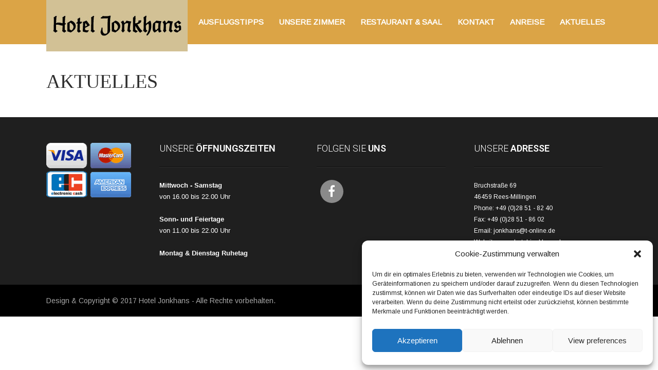

--- FILE ---
content_type: text/css
request_url: https://hotel-jonkhans.de/wp-content/themes/skt_hotel/style.css?ver=4c41b4f615d15474b38b7a898b838176
body_size: 4666
content:
/*
Theme Name: SKT Hotel
Theme URI: http://www.sktthemes.net/shop/hotel-wordpress-theme/
Author: SKT Themes
Author URI: http://www.sktthemes.net
Description: SKT Hotel is a Restaurants and hotel wordpress theme. It has ability to have a nice slider. Easy to customize which requires no prior html coding knowledge. So just fill in the sections and your home page is set. Logo, layout, content on any pages can be set up very easily. This theme is responsive and looks good on all major browsers and devices. Can be used by corporate, business, bloggers, portfolio and any kind of business or industries. Comes with 4 default templates. Compatible with popular plugins like Contact Form 7 and SEO plugins. Check Demo here: http://sktthemesdemo.net/hotel/

Version: 2.0
License: GNU General Public License
License URI: license.txt
Text Domain: skt-hotel
Tags: black, orange, gray, red, white, light, brown, two-columns, one-column, responsive-layout, custom-background, custom-menu, featured-images, full-width-template, theme-options, threaded-comments

SKT Hotel Wordpress Theme has been created by SKT Themes(sktthemes.net), 2016.
SKT Hotel Wordpress Theme is released under the terms of GNU GPL
*/


@import url(http://fonts.googleapis.com/css?family=Cabin:400,400italic,500,500italic,600,600italic,700,700italic);

/*font-family: 'Roboto Condensed', sans-serif;   font-family: 'Roboto', sans-serif;    */

/* Default CSS
================================================*/
*{ margin:0; padding:0; outline:none;}
body{color:#3c3c3c; line-height:22px; }
img{ border:none; max-width:100%; height:auto;}
section img{max-width:100%;}
section p{ margin:0; padding:0;}
h1, h2, h3, h4, h5, h6{ margin-bottom:20px; font-weight:400; text-transform:uppercase; line-height:1.2;}
strong, b{ font-weight:bold;}
a{ text-decoration:none; color:#02abe5;}
hr{background:url(images/border-image-full.png) no-repeat bottom center; width:100%; height:14px; margin:40px 0; clear:both; clear:left; clear:right; border:none;}
a:hover{ text-decoration:none; color:#757575;}
ul{ list-style:none;}
.clear{ clear:both;}
.right{float:right;}
.left{float:left;}
footer.entry-meta{ clear:both;}

blockquote{color:#777; font-style:italic; line-height:1.5; padding:20px 15px; margin:15px 0 20px; background:#f6f6f6; position:relative;}
blockquote p{padding:0; margin:0; }
blockquote .bubble{background:url(images/base/bq_bubble.png) no-repeat left top; height:13px; width:20px; position:absolute; display:block; bottom:-12px; left:15px;}
.middle-align{ margin:0 auto;}
.wp-caption{ margin:0; padding:0; font-size:13px; max-width:100%;}
.alignleft, img.alignleft {display: inline; float: left; margin-right:25px; margin-top:4px; margin-bottom:20px; padding:0; }
.alignright, img.alignright { display: inline; float: right; margin-top:4px; margin-left:25px; margin-bottom:20px; }
.aligncenter, img.aligncenter { clear: both; display: block; margin-left: auto; margin-right: auto; margin-top:0; }
.comment-list .comment-content ul { list-style:none; margin-left:15px;}
.comment-list .comment-content ul li{margin:5px;}
.main-container ol{list-style-position:outside; margin-left:20px;}
.main-container ol li{margin:5px 0;}
.toggleMenu{display:none;}
body.home section{padding:50px 0;}

h1{font-size:38px; color:#1f1f1f; }
h2{font-size:36px; color:#454545; } 
h3{font-size:28px; color:#454545; }
h4{font-size:22px; color:#313131; }
h5{font-size:18px; color:#373737; } 
h6{font-size:16px; color:#373737; }
h1.entry-title{line-height:40px; }
h3{ font-weight:300; line-height:1.6;}
h3 span{font-weight:600;}

/* Header CSS
================================================*/
.header{width:100%; }
.container{ width:1100px; margin:0 auto; padding:0;position:relative;}
.logo{ float:left; position:absolute; left:0; top:0; z-index:999;}
.logo span.tagline{ display:block;}
.header .logo img{ height:112px;}
.logo h1{font-weight:700; text-transform:uppercase; margin:0; padding-top:10px; }
.logo, .logo a{ color:#fff;}
.innerbanner{ margin:0 strong; text-align:center;}
.innerbanner img{ background-size:cover;}
.mobile_nav a{background:url(images/base/mobile_nav_right.png) no-repeat right center #222; border:1px #ccc solid; margin-top:10px; padding:12px 20px; display:none; color:#fff;}
.mobile_nav a:hover{ color:#f4e7e7;}

.header_right{ float:right; padding:0;}
#nav ul li{ display:inline-block; margin:0; position:relative;}
#nav ul li a{ padding:32px 13px; display:block; text-transform:uppercase;}
#nav ul li ul{display:none; z-index:2; position:relative;}
#nav ul li:hover > ul{display:block; width:200px; position:absolute; text-align:left; z-index:999;}
#nav ul li ul li{display:block; position:relative; float:none; }
#nav ul li ul li a{ display:block; padding-top:10px; padding-bottom:10px;}
#nav ul li:hover ul li ul{display:none;}
#nav ul li:hover ul li:hover > ul{display:block; position:absolute; left:200px; top:0px;}

body.home section#home_slider{ padding:0; font-size:14px;}
.read-more{font:400 16px/30px 'Roboto'; padding:5px 20px; display:inline-table; text-transform:uppercase; height:28px;}
.read-more:hover{ transition:all 0.4s ease 0s;}
.read-more .mideum{ font-size:1.5em; margin-left:10px;}
h2.section-title{ font-weight:300; text-align:center;}
h2.section-title span{ font-weight:100;}

.bookbtn{ position:absolute; font-weight:200; line-height:28px; padding:10px 30px; display:inline-block; top:-50px; z-index:999; text-transform:uppercase; border-bottom:none !important; -webkit-border-top-left-radius: 5px;
-webkit-border-top-right-radius: 5px;
-moz-border-radius-topleft: 5px;
-moz-border-radius-topright: 5px;
border-top-left-radius: 5px;
border-top-right-radius: 5px; cursor:pointer;  }
.bookbtn span{ margin-left:15px;}

/*header widget*/
.header_info{ text-align:right; color:#fff; padding: 1% 2% 0 0;}

/* Our Rooms section css
----------------------------------------------------------------*/
section.our-rooms{ font-size:14px; line-height:23px; text-align:center;}
.our-rooms h4{ margin:25px 0 0 0;}

/* About section css
----------------------------------------------------------------*/
.aboutpart{ width:65%; float:left;}
.aboutpart img{ float:left; margin:5px 40px 20px 0;}
.aboutpart ul{ margin:42px 0;}
.aboutpart ul li{ background:url(images/list-arrow.png) no-repeat left 5px; display:table; line-height:18px; margin-bottom:10px; padding:0 0 0 22px;}

.servicespart{ width:30%; float:right;}
.servicespart ul li{font:400 16px/30px 'Roboto'; background-color:#faf9f9; border:1px solid #e9e8e8; padding:8px 8px 8px 20px; margin-bottom:5px; text-transform:uppercase;}
.servicespart ul li:hover{ background-color:#ffffff;}
.servicespart ul li a{background:url(images/list-arrow2.png) no-repeat left 12px; display:block; color:#3c3c3c; padding:0 0 0 25px;}

/* offer-wrap section css
----------------------------------------------------------------*/
.offer-wrap .aboutpart img{ float:left; margin:5px 40px 20px 0; border:8px solid #f4f4f4;}
.offer-wrap .slide_toggle{ background-color:#faf9f9; border:0px solid #e9e8e8 !important; border-radius:0 !important; font-size:16px; position:relative; color:#3c3c3c; }
.offer-wrap h3.slide_toggle a::before{ position: absolute; right:5px; top:8px; background-color:transparent; font-size:16px; color:#8b8b8b; font-weight:400;}
.offer-wrap .slide_toggle a{color:#3c3c3c; }
.offer-wrap .slide_toggle_content{border-radius:0 !important; border:1px #e9e8e8 solid;}

/* Testimonials section css
----------------------------------------------------------------*/
#testimonials{ padding:15px 0 0; }
#testimonials li{ list-style:none; text-align:center;}
#testimonials li p{ margin: 0 0 15px 0; line-height:24px; font-size:14px;}
#testimonials li img{ display:inline-block; margin:7px 10px 0 0; border:3px solid #fff; border-radius:50%;}
#testimonials li cite{ font:400 16px/90px 'Roboto'; text-transform:uppercase; display:inline-block; vertical-align:top; }

/* news , events section css
----------------------------------------------------------------*/
.news-events-wrap .hold-3box{ background-color:#fff; border-radius:5px; box-shadow:0 1px 8px rgba(100, 100, 100, 0.1); padding:25px 25px 10px;}
.events-list{ margin-bottom:35px; min-height:75px;}
.eventdate{ background:url(images/date_bg.png) no-repeat left top; font:300 12px/18px 'Roboto', sans-serif; width:73px; height:40px; float:left; padding:16px 0; margin:0 20px 0 0; text-align:center;}
.eventdate span{ font-weight:600; display:block; font-size:24px;}
.news-events-wrap h6{font:400 14px/18px 'Oswald', sans-serif;  margin-bottom:8px;}
section.news-events-wrap p{ line-height:18px;}

.list-cuisines li{font:400 16px/30px 'Roboto'; margin-bottom:5px; text-transform:uppercase;}
.list-cuisines li a{background:url(images/list-arrow2.png) no-repeat left 14px; display:block; color:#3c3c3c; padding:3px 0 8px 25px; border-bottom:1px dashed #e5e3e3;}

/*====================== Latest Post ==========================*/
.post-grid{ margin:0 0 35px 0; min-height:75px;}
.left-postthumb{width:25%; float:left; margin:0 20px 0px 0; position:relative; }

/*Team Member css*/
.team-title{ text-align:center; margin:30px 0;}
.team-col { margin:0 1% !important; float:left; text-align:center; min-height:350px;}
.team-col .team-desc{ padding:15px;}
.team-col h6 {font-weight:normal;  text-transform:uppercase; margin:0;}
.team-col span{ display:block; margin:5px 0 15px;}
.team-col .social-links a{color:#8d8c8c; border-right:1px solid #8d8c8c; margin-right:6px; padding-right:6px;}
.team-col .social-links a.bnone{ border-right:none;}

/* Page Content CSS
================================================*/
.innerpage_wrapper{ padding-bottom:30px !important;}
.innerpage_wrapper section p{ margin-bottom:20px;}
.innerpage_wrapper p{ margin-bottom:20px;}
.content-part{ width:780px; float:left;}
.page-content{ padding:0 25px;}

/* Blog Page CSS
================================================*/
.blog-post h6.entry-title{ border-top:1px solid #d9d9d9; line-height:30px; padding:8px 0 12px 0; margin:0;}
.blog-post .postmeta{border-top:1px dotted #cdcdcd; border-bottom:1px dotted #cdcdcd; line-height:22px; margin-bottom:15px; color:#555e58!important; font-size:12px; }
.blog-post .entry-date{float:right;}
.blog-post .post-thumb{ width:35%;}
.blog-post .post-thumb img{ float:left; margin:5px 25px 5px 0; }
.blog-post .post-comment{float:left;}
.blog-post .post-date{float:left;}
.blog-post .post-categories{float:left;}
.blog-post .post-tags{float:left;}
/*.blog-post a.read-more{ margin-top:28px;}*/
.blog-post .blog-post-repeat{ margin-bottom:35px}

/*Room and rates page css*/
.rooms-list{ width:23%; float:left; margin:0 2% 2% 0;}
.rooms-list span{font:400 14px/40px 'Roboto'; color:#333;}
.rooms-list span.title{ float:left; }
.rooms-list span.price{float:right; color:#02aee7; }

/* Sidebar CSS
================================================*/
.sidebar-left img, .front-left img{ float: left; margin:5px 12px 5px 0;}
.sidebar-right{ width:290px; float:right; position:relative;}
.widget-area{ margin-bottom:20px;}
h3.widget_title{ font-size:22px;  margin:0 0 10px; padding:0 0 10px; border-bottom:1px solid #ddd;}
.sidebar-area{position:relative; margin-bottom:20px; padding:15px;}
.sidebar-area ul{ list-style:none;}
.sidebar-area ul li{  padding:0; }
.sidebar-area ul li a{ background:url(images/list-arrow.png) no-repeat left 10px; display:block; text-decoration:none; color:#3f3f3f; padding:5px 0 5px 18px; }
.sidebar-area ul li a:hover{background:url(images/list-arrow-hover.png) no-repeat left 10px; color:#02abe5;}

.sidebar-right .contact-form input[type=text], .sidebar-right .contact-form input[type=email], .sidebar-right .contact-form input[type=tel],.sidebar-right .contact-form input[type=url], .sidebar-right .contact-form textarea{width:87%; }
.sidebar-right .contact-form p{ margin-bottom:10px;}
.sidebar-right .contact-form .cf_captcha{ margin-bottom:5px;}

/* Contact Page CSS
================================================*/
.content-part.contact_left{ width:48%;}
.contact_left iframe{ padding:5px; border:0px solid #ccc; margin-bottom:30px;}
.contact_info{ width:48%; float:right; padding-top:40px;}
.contact-form .cf_text, .contact-form .cf_textarea, .contact-form .cf_captcha, .wpcf7-form input[type=text], .wpcf7-form input[type=email], .wpcf7-form input[type=tel], .wpcf7-form textarea, .contact-form select, .wpcf7-form select { width:70%; padding:10px; border:0px #ddd solid;}
.contact-form .cf_textarea, .wpcf7-form textarea{ height:150px;}
.contact-form .cf_captcha{width:47%}
.contact-form .cf_button, .wpcf7-form input[type=submit]{padding:10px 15px; border:none; color:#fff; cursor:pointer;}
.contact-form .error_msg{color:#e00; padding-left:10px; vertical-align:top;}
.contact-form .success_msg{color:#070; padding:10px 0 15px;}

/* Testimonials section css
----------------------------------------------------------------*/
#bookinform{ width:60%;}
#bookinform label{ display:inline-block; float:left; width:25%; }
#bookinform select{ width:73.5%; padding:5px 10px; }
#bookinform select option{ padding:5px;}
#bookinform .checkin{ position:relative;}
#bookinform .checkin .fa{ position: absolute; right:23px; top:8px; font-size:22px;}

/*====================== Footer Section ==========================*/
#footer{ width:100%; margin:0; padding:50px 0 0 0; background:#f8f6f6;}
#footer .container{ padding:0 0 50px 0;}
#footer h5{ border-bottom: 1px solid #101010; box-shadow:0 1px 0 #2e2e2e; margin-bottom:25px; padding-bottom:25px; font-weight:300;}
#footer h5 span{ font-weight:600;}

#footer ul{margin:0; padding:0;}
#footer ul li{margin:0 0 8px 0; padding:0; display:block;}
#footer ul li a{ margin:0; padding:0 0 0 20px; background:url(images/list-arrow.png) no-repeat center left;}
#footer ul li a:hover, #footer ul li.current_page_item a{color:#02abe5; background:url(images/list-arrow-hover.png) no-repeat center left;}
#footer .cols-4{ float:left; width:22.8%; margin:0 5% 0 0;}
#footer .cols-4.first{ width:15%;}
#footer .cols-4.fourth{ margin-right:0;}

#footer .post-grid{ margin-bottom:20px; min-height:60px;}
#footer .post-grid h6{ margin-bottom:5px; text-transform:none; color:#02aae1; font-size:15px; opacity:0.7;}
#footer .post-grid h6:hover{opacity:1;}
#footer .post-grid img{ margin-top:5px;}
#footer .post-grid p{ line-height:18px;}

/*copyright css*/
#copyright{ padding:20px 0; }
.copy-right{ float:left; width:50%; text-align:left;}
.design-by{ float:right; width:40%; text-align:right;}

/* --------------------------- SOCIAL ICONS --------------------*/
.social-icons a{ width:45px; height:45px; line-height:45px; border-radius:50%; -moz-border-radius:50%; -o-border-radius:50%; -webkit-border-radius:50%; text-align:center;  vertical-align:middle; display:inline-block; margin:0 7px 7px; background-repeat: no-repeat; background-position:center center; transition:0.6s; -moz-transition:0.6s; -webkit-transition:0.6s; -o-transition:0.6s;}

/*animation effect css*/
.our-rooms .resp-wrap, .about-wrap .aboutpart, .about-wrap .servicespart, .news-events-wrap .one_third, .offer-wrap .aboutpart, .offer-wrap .servicespart, .testimonials-wrap .resp-wrap, .gallery-wrap .resp-wrap{ visibility:hidden;}
/* woocommerce CSS
================================================*/
a.added_to_cart{background:#e1472f; padding:5px; display:inline-block; color:#fff; line-height:1;}
a.added_to_cart:hover{background:#000000;}
a.button.added:before{content:'' !important;}
#bbpress-forums ul li{padding:0;}
#subscription-toggle a.subscription-toggle{padding:5px 10px; display:inline-block; color:#e1472f; margin-top:4px;}
textarea.wp-editor-area{border:1px #ccc solid;}
.woocommerce input[type=text], .woocommerce textarea{border:1px #ccc solid; padding:4px;}
form.woocommerce-ordering select{ padding:5px; color:#777777;}
.woocommerce table.shop_table th, .woocommerce-page table.shop_table th{ font-family:'Roboto Condensed',san-serif; color:#ff8a00;}
.woocommerce ul.products li.product .price, .woocommerce-page ul.products li.product .price{ color:inherit !important;}
h1.product_title, p.price{ margin-bottom:10px;}
.singleright { float:left; }
.singleleft { float:right; }
.nosidebar{ float:none !important; margin:0 auto;}
.sitefull{ width:100% !important;}


.woocomerceright{float:left !important;}
.woocomerceleft{float:right !important;}
.woocomercesitefull{ width:100% !important;}

--- FILE ---
content_type: text/css
request_url: https://hotel-jonkhans.de/wp-content/themes/skt_hotel/css/style_base.css?ver=4c41b4f615d15474b38b7a898b838176
body_size: 3803
content:
@charset "utf-8";
/* CSS Document */

/* ----------------------------- CUSTOM BUTTON STYLES ----------------------------- */
img{max-width:100%;}
.clear{clear:both;}
.text-center{text-align:center;}
.text-left{text-align:left;}
.text-right{text-align:right;}

.grad-btn-small, .grad-btn-medium, .grad-btn-large, .grad-btn-x-large, .simple-btn-small, .simple-btn-medium, .simple-btn-large, .simple-btn-x-large{text-decoration:none; margin:10px 0; border-radius:5px; -moz-border-radius:5px; -webkit-border-radius:5px;-khtml-border-radius:5px; display:inline-block;}

.grad-btn-small, .grad-btn-medium, .grad-btn-large, .grad-btn-x-large{ }

.grad-btn-small, .simple-btn-small{padding:0 10px; line-height:25px; height:25px; font-size:12px;}
.grad-btn-medium, .simple-btn-medium{padding:0 15px; line-height:35px; height:35px; font-size:15px;}
.grad-btn-large, .simple-btn-large{padding:0 20px; line-height:45px; height:45px; font-size:18px;}
.grad-btn-x-large, .simple-btn-x-large{padding:0 25px; line-height:55px; height:55px; font-size:20px;}

.grad-btn-small{background:url(../images/base/button-gradient.png) repeat-x 0 0; }
.grad-btn-medium{background:url(../images/base/button-gradient.png) repeat-x 0 -25px; }
.grad-btn-large{background:url(../images/base/button-gradient.png) repeat-x 0 -60px; }
.grad-btn-x-large{background:url(../images/base/button-gradient.png) repeat-x 0 -105px; }

.grad-btn-small:hover, .grad-btn-medium:hover, .grad-btn-large:hover, .grad-btn-x-large:hover{background-image:none;}

.simple-btn-small:hover, .simple-btn-medium:hover, .simple-btn-large:hover, .simple-btn-x-large:hover{opacity:0.85;}

.btn-align-right{float:right; }
.btn-align-left{float:left;}
.btn-align-center{float:none; margin:0 auto;}

.round-btn-dark{background-image:url(../images/base/button-dark-round-left.png); color:#fff; }
.round-btn-dark span{background-image:url(../images/base/button-dark-round-right.png);}

.round-btn-light{background-image:url(../images/base/button-light-round-left.png); color:#555; text-shadow:0 1px #fff; }
.round-btn-light span{background-image:url(../images/base/button-light-round-right.png);}

.round-btn{ background-repeat:no-repeat; background-position:left top; padding:0 0 0 26px; line-height:60px; height:60px; font-size:20px; margin:10px 0;}
.round-btn span{ background-repeat:no-repeat; background-position:right top; padding:0 36px 0 10px; display:inline-block;}

.round-btn-light:hover{background-position:left bottom; color:#000;}
.round-btn-dark:hover{background-position:left bottom; color:#ddd;}
.round-btn:hover span{background-position:right bottom;}


/* ----------------------------- CUSTOM BOXES STYLES ----------------------------- */
.msg-box-icon{display: block; padding:18px 10px 18px 50px; margin-left: 15px; background-color:transparent;}

.msg-info, .msg-success, .msg-warning, .msg-error, .msg-about, .msg-simple, .msg-custom, pre  {margin:15px 0 !important;}

.msg-info { background-color:#BDE5F8; background: -moz-linear-gradient(center top , #FFFFFF, #BDE5F8); background: -webkit-gradient(linear, 0% 0%, 0% 100%, from(#FFFFFF), to(#BDE5F8)); background: -webkit-linear-gradient(top, #FFFFFF, #BDE5F8); background: -ms-linear-gradient(top, #FFFFFF, #BDE5F8); background: -o-linear-gradient(top, #FFFFFF, #BDE5F8); border:1px #38AEE5 solid; color: #00529B; }
.msg-info .msg-box-icon { background:url(../images/base/icon_info.png) no-repeat 4px 50% transparent; }

.msg-success { background-color:#DFF2BF; background: -moz-linear-gradient(center top , #FFFFFF, #DFF2BF); background: -webkit-gradient(linear, 0% 0%, 0% 100%, from(#FFFFFF), to(#DFF2BF)); background:-webkit-linear-gradient(top, #FFFFFF, #DFF2BF); background: -ms-linear-gradient(top, #FFFFFF, #DFF2BF); background: -o-linear-gradient(top, #FFFFFF, #DFF2BF); border:1px #A0CF4C solid; color: #4F8A10;}
.msg-success .msg-box-icon {background:url(../images/base/icon_success.png) no-repeat 4px 50% transparent;}

.msg-warning { background-color:#FEEFB3; background: -moz-linear-gradient(center top , #FFFFFF, #FEEFB3); background: -webkit-gradient(linear, 0% 0%, 0% 100%, from(#FFFFFF), to(#FEEFB3)); background: -webkit-linear-gradient(top, #FFFFFF, #FEEFB3); background: -ms-linear-gradient(top, #FFFFFF, #FEEFB3); background: -o-linear-gradient(top, #FFFFFF, #FEEFB3); border:1px #E5BC3B solid; color: #9F6000;}
.msg-warning .msg-box-icon {background:url(../images/base/icon_warning.png) no-repeat 4px 50% transparent;}

.msg-error{ background-color:#FFBABA; background: -moz-linear-gradient(center top , #FFFFFF, #FFBABA); background: -webkit-gradient(linear, 0% 0%, 0% 100%, from(#FFFFFF), to(#FFBABA)); background: -webkit-linear-gradient(top, #FFFFFF, #FFBABA); background: -ms-linear-gradient(top, #FFFFFF, #FFBABA); background: -o-linear-gradient(top, #FFFFFF, #FFBABA); border:1px #FF7878 solid; color: #c00;}
.msg-error .msg-box-icon {background:url(../images/base/icon_error.png) no-repeat 4px 50% transparent;}

.msg-about{ background-color:#ECF1FF; background: -moz-linear-gradient(center top , #FFFFFF, #ECF1FF); background: -webkit-gradient(linear, 0% 0%, 0% 100%, from(#FFFFFF), to(#ECF1FF)); background: -webkit-linear-gradient(top, #FFFFFF, #ECF1FF); background: -ms-linear-gradient(top, #FFFFFF, #ECF1FF); background: -o-linear-gradient(top, #FFFFFF, #ECF1FF); border:1px #c9d7ff solid; color: #4e6bbe;}
.msg-about .msg-box-icon {background:url(../images/base/icon_about.png) no-repeat 4px 50% transparent;}

.msg-simple, .msg-custom { display: block; padding:10px 15px;}

pre { color: #333;  padding:10px 15px !important; background-color:#efefef; background: -moz-linear-gradient(center top , #FFFFFF, #efefef); background: -webkit-gradient(linear, 0% 0%, 0% 100%, from(#FFFFFF), to(#efefef)); background: -webkit-linear-gradient(top, #FFFFFF, #efefef); background: -ms-linear-gradient(top, #FFFFFF, #efefef); background: -o-linear-gradient(top, #FFFFFF, #efefef); border:1px #999 solid !Important; white-space: pre-wrap;       /* css-3 */
 white-space: -moz-pre-wrap;  /* Mozilla, since 1999 */
 white-space: -pre-wrap;      /* Opera 4-6 */
 white-space: -o-pre-wrap;    /* Opera 7 */
 word-wrap: break-word;       /* Internet Explorer 5.5+ */}

.msg-align-center{margin:0 auto;}
.msg-align-left{float:left;}
.msg-align-right{float:right; }
.fvch-codeblock, .syntaxhighlighter{clear:both;}
.syntaxhighlighter .toolbar{display:none;}

.fvch-codeblock{clear:both;}

/* ----------------------------- COLUMN CONTENT STYLES ----------------------------- */
.full_width {width: 100%;}
.one_half, .one_third, .two_third, .one_fourth, .three_fourth, .one_fifth, .four_fifth{ float:left; margin-bottom:20px; position:relative;}
.last_column{clear:right; margin-right:0 !important; }
.one_half{width:48%; margin-right:4%;}
.one_third{width:31%; margin-right:3.5%;}
.two_third{width:65%; margin-right:3%;}
.one_fourth{width:22%; margin-right:3%;}
.three_fourth{width:72%;  margin-right:3%;}
.one_fifth{width:18%; margin-right:2%;}

/* ----------------------------- TOGGLE STYLES ----------------------------- */
.toggle_holder{padding-bottom:15px;}
.topmargin15{margin-top:15px;}
.slide_toggle{ color: #333; margin:0 !important; padding:5px 10px !important; background-color:#efefef; /*background: -moz-linear-gradient(center top , #FFFFFF, #efefef); background: -webkit-gradient(linear, 0% 0%, 0% 100%, from(#FFFFFF), to(#efefef)); background: -webkit-linear-gradient(top, #FFFFFF, #efefef); background: -ms-linear-gradient(top, #FFFFFF, #efefef); background: -o-linear-gradient(top, #FFFFFF, #efefef);*/ border:1px #ccc solid !Important; border-radius:10px; -moz-border-radius:10px; -webkit-border-radius:10px; -khtml-border-radius:10px;}
.slide_toggle a{text-decoration:none !important; display:block; color:#7BB303;}
h3.slide_toggle a:before { background-color: #353535; border-radius:25px; -moz-border-radius:25px; -webkit-border-radius:25px; -khtml-border-radius:25px; color: #CCCCCC; content: "+"; display: inline-block; font-size: 11px; height: 15px; line-height: 13px; margin-right: 10px; position: relative; text-align: center; top: -2px; width: 15px;}
h3.clicked{border-radius:10px 10px 0 0 !important; -moz-border-radius:10px 10px 0 0 !important;; -webkit-border-radius:10px 10px 0 0 !important;; -khtml-border-radius:10px 10px 0 0 !important; margin-bottom:0 !important;}
h3.clicked a:before{content: "-";}
.slide_toggle_content{padding:10px; background:#f6f6f6;  border:1px #ccc solid; border-top-width:0 !important; border-radius:0 0 10px 10px !important; -moz-border-radius:0 0 10px 10px !important;; -webkit-border-radius:0 0 10px 10px !important;; -khtml-border-radius:0 0 10px 10px !important; }

/* ----------------------------- TABS STYLES ----------------------------- */
.tabs-wrapper ul.tabs { width:100%; margin:3px 0 -1px; padding:0; float:left; list-style:none;}
.tabs-wrapper ul.tabs li { display:block; float:left; margin:0 2px 0 0; padding:0; background-color:#efefef; background-image:none; border:1px #ccc solid; border-bottom-width:0;}
.tabs-wrapper ul.tabs li a {color:#000; display:block; float:left; text-decoration:none; padding:5px 20px; border-bottom:1px #ccc solid; cursor:pointer; overflow:hidden; outline:none}
.tabs-wrapper ul.tabs li a.selected{color:#e1472f;  background-color:#fff; border-bottom-color:#fff;}
.tabs-wrapper .tab-content { clear:both; background:#fff; border:1px solid #ccc; padding:10px;}
.js_on .tabs-wrapper .tab-content { display:none; margin-bottom:15px;}
.tabs-wrapper .tab-content .tabs-inner-padding { padding:10px;}

/* ----------------------------- ACCORDION STYLES ----------------------------- */
.accordion-wrapper{padding-bottom:15px;}
h3.accordion-toggle { padding:0; margin:0 0 1px 0; background:url(../images/base/accordian-title.png) no-repeat scroll 0 0 transparent !important; height:46px; line-height:46px; width:100%; font-weight:normal; float:left; cursor:pointer; border-top:1px #eee solid;}
h3.accordion-toggle a { text-decoration:none; display:block; padding:12px 0 12px 50px; outline:medium none; border:0 none; line-height:1.3; font-size:18px !important; }
h3.accordion-toggle.active { background-position:left bottom; }
.accordion-container { margin:0 0 1px; padding:0; overflow:hidden; width:100%; clear:both; background:url(../images/base/accordian-content-bg.png) repeat scroll 0 0 transparent;}
.accordion-container .content-block { padding:20px; }

/* ----------------------------- DROPCAP & LIST STYLES ----------------------------- */
ul.list-1, ul.list-2, ul.list-3, ul.list-4, ul.list-5, ul.list-6, ul.list-7, ul.list-8, ul.list-9, ul.list-10 { margin:5px 0 5px -5px; position:relative; overflow:hidden; }
ul.list-1 ul, ul.list-2 ul, ul.list-3 ul, ul.list-4 ul, ul.list-5 ul, ul.list-6 ul, ul.list-7 ul, ul.list-8 ul, ul.list-9 ul, ul.list-10 ul { margin-left:0; }
ul.list-1 li, ul.list-2 li, ul.list-3 li, ul.list-4 li, ul.list-5 li, ul.list-6 li, ul.list-7 li, ul.list-8 li, ul.list-9 li, ul.list-10 li { list-style-image:none; list-style-position:outside; list-style-type:none; margin-bottom:2px !important; padding-bottom:2px !important; padding-left:30px !important; margin-left:0; background-repeat:no-repeat; background-color:transparent;}
ul.list-1 li {background-image:url(../images/base/bullet-1.png); background-position:4px 11px;}
ul.list-2 li {background-image:url(../images/base/bullet-2.png); background-position:3px 10px;}
ul.list-3 li {background-image:url(../images/base/bullet-3.png); background-position:4px 12px;}
ul.list-4 li {background-image:url(../images/base/bullet-4.png); background-position:3px 7px;}
ul.list-5 li {background-image:url(../images/base/bullet-5.png); background-position:3px 7px;}
ul.list-6 li {background-image:url(../images/base/bullet-6.png); background-position:4px 6px;}
ul.list-7 li {background-image:url(../images/base/bullet-7.png); background-position:3px 5px;}
ul.list-8 li {background-image:url(../images/base/bullet-8.png); background-position:4px 6px;}
ul.list-9 li {background-image:url(../images/base/bullet-9.png); background-position:3px 6px;}
ul.list-10 li {background-image:url(../images/base/bullet-10.png); background-position:4px 7px;}
.dropcap { display: block; float: left; font-size:42px; line-height: 36px; margin-bottom: 0; margin-left: 0; margin-right: 8px; margin-top: 5px;}

/* ----------------------------- HORIZONTAL RULE STYLES ----------------------------- */


/* ------------------ default styles ------------------ */
.postmeta{padding:5px 0; color:#999;}
.postmeta a{color:#999;}
.clear{clear:both;}
.breadcrumbs{padding:15px 0; margin-bottom:5px;}
.breadcrumbs a{padding:0 5px 0 0; }
ol.commentlist{list-style:none;}
#commentform p{margin:5px 0;}
#commentform label{display:block;}
#commentform input#email, #commentform input#url, #commentform input#author, #commentform textarea, #commentform input#eazycfc_captcha{max-width:96%; border:1px #ccc solid; padding:5px 2%;}

#commentform input#submit{ border:none; padding:5px 10px; color:#fff; display:inline-block; cursor:pointer;}
#commentform input#submit:hover{  color:#fff;}
.form-allowed-tags{display:none;}
ul.errormsg{background:#ffe4e4;}
ul.errormsg li{padding:5px;}
.entry-content table, .comment-body table{ border-collapse:collapse; margin:10px 0;}
.entry-content table td, .entry-content table th, .comment-body table td, .comment-body table th{padding:10px 5px; text-align:left;}
.entry-content table th, .comment-body table th{color:#676767; font:normal 18px Oswald; border-bottom:1px #888 solid;}
.entry-content table td, .comment-body table td{border-bottom:1px #ccc solid;}
.fvch-codeblock:hover .comment-form-url{display:block !important;}
.search-form .search-submit{ border:none;}
/*------------------------------------------- COMMENT STYLES -------------------------------------------*/
/*Comment Css*/
.comments-title{ line-height:25px; margin:20px 0; font-size:20px; }
.comment-list li.comment li{margin-left:25px;}
.comment-list, ol.comment-list {list-style:none; box-shadow:0 0 5px #ddd; -moz-box-shadow:0 0 5px #ddd; -webkit-box-shadow:0 0 5px #ddd; -khtml-box-shadow:0 0 5px #ddd; margin:20px 0; background-color:#fff; padding:10px 0;}
.comment-list li, ol.comment-list li { list-style:none; background-image:none !important; padding:0px 15px;}
.comment-list li ol li.depth-2, .comment-list li ol li.depth-3, .comment-list li ol li.depth-4, ol.comment-list li ol li.depth-2, ol.comment-list li ol li.depth-3, ol.comment-list li ol li.depth-4 { border-bottom:none;}
.comment-list li.bypostauthor article, ol.comment-list li.bypostauthor article { background:#f9ffe1;}
.comment-list article, .comment-list li.bypostauthor li article, ol.comment-list li.bypostauthor li article { border:none !important; padding:10px; position:relative; background-color:#fff;}
.comment-list li .fn { font-weight:normal; font-size:15px; font-style:normal;}
.comment-list li.bypostauthor .fn, ol.comment-list li.bypostauthor .fn { color:#000;}
img.avatar { vertical-align:middle; position:static; display:inline-block;}
.comment-list article a time { display:block; clear:both; padding:5px 0 10px; font-size:11px; font-style:italic; font-family:Georgia, "Times New Roman", Times, serif; }
.comment-list, ol.comment-list p { font-size:14px;}
.comment-list .reply span, ol.comment-list .reply span { display:none;}
.comment-list .reply a, ol.comment-list .reply a { display:block;	padding:10px; text-align:center; background:#f6f6f6; margin:5px 0; border:1px #ddd solid;}
.comment-author.vcard{display:inline-block; margin-right:15px; float:left;}
.comment-list ul.children li.comment{background-image:none; padding-left:5px;}

/*pagination css*/
.pagination{padding:15px 0 5px; display:table;}
.pagination ul{list-style:none;}
.pagination ul li{list-style:none; background-image:none; padding:0; margin-right:5px; display:inline; float:left; margin-top:5px;}
.pagination ul li a, .pagination ul li span{display:inline-block; padding:5px 10px; color:#fff; background-color:#333;}
.pagination ul li span.current, .pagination ul li:hover a {background-color:#f4b800;}

/*Pricing Table css*/
.pricing_table{font-size:15px;}
.price_col{transition: left 0.5s;}
.price_col{float:left; text-align:center; background:#2c3e50; color:#fff; margin-top:10px; z-index:0;}
.pricing_table .th{font-size:24px; font-weight:bold; color:#fff; padding:10px 0;}
.pricing_table .highlight{background:#e74c3c; box-shadow:0 0 10px rgba(0,0,0,0.75); z-index:1; margin-top:0; z-index:1; position:relative;}
.pricing_table .highlight .th{padding-top:20px;}
.pricing_table .highlight .tf{padding-bottom:30px;}
.pricing_table .td, .pricing_table .tf{padding:20px 0; border-top:1px #888 solid;}
.pricing_table .tf a{background:#3099d3; color:#fff; border:1px #ccc dashed; padding:8px 12px; border-radius:5px; -moz-border-radius:5px; -webkit-border-radius:5px; -o-border-radius:5px;}
.pricing_table .tf a:hover{background-color:#2c3e50;}
.pricing_table .highlight .tf a{background-color:#2c3e50;}
.pricing_table .highlight .tf a:hover{background-color:#99612b;}

--- FILE ---
content_type: text/css
request_url: https://hotel-jonkhans.de/wp-content/themes/skt_hotel/css/3-slider.css?ver=4c41b4f615d15474b38b7a898b838176
body_size: 4891
content:

/* -------------- bxslider --------- */
.bx-wrapper .bx-pager {
	bottom: -95px;
}
.bx-wrapper .bx-pager a {
	display: block;
	margin: 0 2px;
	padding: 0;
}
.bx-wrapper .bx-pager a:hover,  .bx-wrapper .bx-pager a.active {
	opacity: 0.7;
}
.bx-wrapper {
	margin-bottom: 120px;
}
.bx-wrapper {
	position: relative;
	margin: 0 auto 60px !important;
	padding: 0;
*zoom: 1;
}
.bx-wrapper img {
	max-width: 100%;
	display: block;
}
/** THEME
===================================*/

.bx-wrapper .bx-viewport {
	-moz-box-shadow: 0 0 5px #ccc;
	-webkit-box-shadow: 0 0 5px #ccc;
	box-shadow: 0 0 5px #ccc;
	border: 5px solid #fff;
	left: -5px;
	background: #fff;
	/*fix other elements on the page moving (on Chrome)*/
	-webkit-transform: translatez(0);
	-moz-transform: translatez(0);
	-ms-transform: translatez(0);
	-o-transform: translatez(0);
	transform: translatez(0);
}
.bx-wrapper .bx-pager, .bx-wrapper .bx-controls-auto {
	position: absolute;
	bottom: -180px;
	width: 100%;
}
/* LOADER */

.bx-wrapper .bx-loading {
	min-height: 50px;
	background: url(../images/3-slider/bx_loader.gif) center center no-repeat #fff;
	height: 100%;
	width: 100%;
	position: absolute;
	top: 0;
	left: 0;
	z-index: 2000;
}
/* PAGER */

.bx-wrapper .bx-pager {
	text-align: center;
	font-size: .85em;
	font-family: Arial;
	font-weight: bold;
	color: #666;
	padding-top: 20px;
}
.bx-wrapper .bx-pager .bx-pager-item, .bx-wrapper .bx-controls-auto .bx-controls-auto-item {
	display: inline-block;
*zoom: 1;
*display: inline;
}
.bx-wrapper .bx-pager.bx-default-pager a {
	background: #666;
	text-indent: -9999px;
	display: block;
	width: 10px;
	height: 10px;
	margin: 0 5px;
	outline: 0;
	-moz-border-radius: 5px;
	-webkit-border-radius: 5px;
	border-radius: 5px;
}
.bx-wrapper .bx-pager.bx-default-pager a:hover, .bx-wrapper .bx-pager.bx-default-pager a.active {
	background: #000;
}
/* DIRECTION CONTROLS (NEXT / PREV) */

.bx-wrapper .bx-prev {
	left: 10px;
	background: url(../images/3-slider/controls.png) no-repeat 0 -32px;
}
.bx-wrapper .bx-next {
	right: 10px;
	background: url(../images/3-slider/controls.png) no-repeat -43px -32px;
}
.bx-wrapper .bx-prev:hover {
	background-position: 0 0;
}
.bx-wrapper .bx-next:hover {
	background-position: -43px 0;
}
.bx-wrapper .bx-controls-direction a {
	position: absolute;
	top: 50%;
	margin-top: -16px;
	outline: 0;
	width: 32px;
	height: 32px;
	text-indent: -9999px;
	z-index: 9999;
}
.bx-wrapper .bx-controls-direction a.disabled {
	display: none;
}
/* AUTO CONTROLS (START / STOP) */

.bx-wrapper .bx-controls-auto {
	text-align: center;
}
.bx-wrapper .bx-controls-auto .bx-start {
	display: block;
	text-indent: -9999px;
	width: 10px;
	height: 11px;
	outline: 0;
	background: url(../images/3-slider/controls.png) -86px -11px no-repeat;
	margin: 0 3px;
}
.bx-wrapper .bx-controls-auto .bx-start:hover, .bx-wrapper .bx-controls-auto .bx-start.active {
	background-position: -86px 0;
}
.bx-wrapper .bx-controls-auto .bx-stop {
	display: block;
	text-indent: -9999px;
	width: 9px;
	height: 11px;
	outline: 0;
	background: url(../images/3-slider/controls.png) -86px -44px no-repeat;
	margin: 0 3px;
}
.bx-wrapper .bx-controls-auto .bx-stop:hover, .bx-wrapper .bx-controls-auto .bx-stop.active {
	background-position: -86px -33px;
}
/* PAGER WITH AUTO-CONTROLS HYBRID LAYOUT */

.bx-wrapper .bx-controls.bx-has-controls-auto.bx-has-pager .bx-pager {
	text-align: left;
	width: 80%;
}
.bx-wrapper .bx-controls.bx-has-controls-auto.bx-has-pager .bx-controls-auto {
	right: 0;
	width: 35px;
}
/* IMAGE CAPTIONS */

.bx-wrapper .bx-caption {
	position: absolute;
	bottom: 0;
	left: 0;
	background: #666\9;
	background: rgba(80, 80, 80, 0.75);
	width: 100%;
}
.bx-wrapper .bx-caption span {
	color: #fff;
	font-family: Arial;
	display: block;
	font-size: .85em;
	padding: 10px;
}
/* ----------- bxslider end --------- */  

/* -------------- fotorama ----------- */
.fotorama__arr:focus:after, .fotorama__fullscreen-icon:focus:after, .fotorama__html, .fotorama__img, .fotorama__nav__frame:focus .fotorama__dot:after, .fotorama__nav__frame:focus .fotorama__thumb:after, .fotorama__stage__frame, .fotorama__stage__shaft, .fotorama__video iframe {
	position: absolute;
	width: 100%;
	height: 100%;
	top: 0;
	right: 0;
	left: 0;
	bottom: 0
}
.fotorama--fullscreen, .fotorama__img {
	max-width: 99999px!important;
	max-height: 99999px!important;
	min-width: 0!important;
	min-height: 0!important;
	border-radius: 0!important;
	box-shadow: none!important;
	padding: 0!important
}
.fotorama__wrap .fotorama__grab {
	cursor: move;
	cursor: -webkit-grab;
	cursor: -o-grab;
	cursor: -ms-grab;
	cursor: grab
}
.fotorama__grabbing * {
	cursor: move;
	cursor: -webkit-grabbing;
	cursor: -o-grabbing;
	cursor: -ms-grabbing;
	cursor: grabbing
}
.fotorama__spinner {
	position: absolute!important;
	top: 50%!important;
	left: 50%!important
}
.fotorama__wrap--css3 .fotorama__arr, .fotorama__wrap--css3 .fotorama__fullscreen-icon, .fotorama__wrap--css3 .fotorama__nav__shaft, .fotorama__wrap--css3 .fotorama__stage__shaft, .fotorama__wrap--css3 .fotorama__thumb-border, .fotorama__wrap--css3 .fotorama__video-close, .fotorama__wrap--css3 .fotorama__video-play {
	-webkit-transform: translate3d(0, 0, 0);
	transform: translate3d(0, 0, 0)
}
.fotorama__caption, .fotorama__nav:after, .fotorama__nav:before, .fotorama__stage:after, .fotorama__stage:before, .fotorama__wrap--css3 .fotorama__html, .fotorama__wrap--css3 .fotorama__nav, .fotorama__wrap--css3 .fotorama__spinner, .fotorama__wrap--css3 .fotorama__stage, .fotorama__wrap--css3 .fotorama__stage .fotorama__img, .fotorama__wrap--css3 .fotorama__stage__frame {
	-webkit-transform: translate3d(0px, 0, 0);
	transform: translate3d(0px, 0, 0)
}
.fotorama__arr:focus, .fotorama__fullscreen-icon:focus, .fotorama__nav__frame {
	outline: 0
}
.fotorama__arr:focus:after, .fotorama__fullscreen-icon:focus:after, .fotorama__nav__frame:focus .fotorama__dot:after, .fotorama__nav__frame:focus .fotorama__thumb:after {
	content: '';
	border-radius: inherit;
	background-color: rgba(0,175,234,.5)
}
.fotorama__wrap--video .fotorama__stage, .fotorama__wrap--video .fotorama__stage__frame--video, .fotorama__wrap--video .fotorama__stage__frame--video .fotorama__html, .fotorama__wrap--video .fotorama__stage__frame--video .fotorama__img, .fotorama__wrap--video .fotorama__stage__shaft {
	-webkit-transform: none!important;
	transform: none!important
}
.fotorama__wrap--css3 .fotorama__nav__shaft, .fotorama__wrap--css3 .fotorama__stage__shaft, .fotorama__wrap--css3 .fotorama__thumb-border {
	transition-property: -webkit-transform, width;
	transition-property: transform, width;
	transition-timing-function: cubic-bezier(0.1, 0, .25, 1);
	transition-duration: 0ms
}
.fotorama__arr, .fotorama__fullscreen-icon, .fotorama__no-select, .fotorama__video-close, .fotorama__video-play, .fotorama__wrap {
	-webkit-user-select: none;
	-moz-user-select: none;
	-ms-user-select: none;
	user-select: none
}
.fotorama__select {
	-webkit-user-select: text;
	-moz-user-select: text;
	-ms-user-select: text;
	user-select: text
}
.fotorama__nav, .fotorama__nav__frame {
	margin: auto;
	padding: 0
}
.fotorama__caption__wrap, .fotorama__nav__frame, .fotorama__nav__shaft {
	-moz-box-orient: vertical;
	display: inline-block;
	vertical-align: middle
}
.fotorama__wrap * {
	box-sizing: content-box
}
.fotorama__caption__wrap {
	box-sizing: border-box
}
.fotorama--hidden, .fotorama__load {
	position: absolute;
	left: -99999px;
	top: -99999px;
	z-index: -1
}
.fotorama__arr, .fotorama__fullscreen-icon, .fotorama__nav, .fotorama__nav__frame, .fotorama__nav__shaft, .fotorama__stage__frame, .fotorama__stage__shaft, .fotorama__video-close, .fotorama__video-play {
	-webkit-tap-highlight-color: transparent
}
.fotorama__arr, .fotorama__fullscreen-icon, .fotorama__video-close, .fotorama__video-play {
	background: url(../images/3-slider/fotorama.png) no-repeat
}
@media (-webkit-min-device-pixel-ratio:1.5), (min-resolution:2dppx) {
.fotorama__arr, .fotorama__fullscreen-icon, .fotorama__video-close, .fotorama__video-play {
background:url(fotorama@2x.png) no-repeat;
background-size:96px 160px
}
}
.fotorama__thumb {
	background-color: #7f7f7f;
	background-color: rgba(127,127,127,.2)
}
@media print {
.fotorama__arr, .fotorama__fullscreen-icon, .fotorama__thumb-border, .fotorama__video-close, .fotorama__video-play {
	background: none!important
}
}
.fotorama {
	min-width: 1px;
	overflow: hidden
}
.fotorama:not(.fotorama--unobtrusive)>:not(:first-child) {
	display: none
}
.fullscreen {
	width: 100%!important;
	height: 100%!important;
	max-width: 100%!important;
	max-height: 100%!important;
	margin: 0!important;
	padding: 0!important;
	overflow: hidden!important;
	background: #000
}
.fotorama--fullscreen {
	position: absolute!important;
	top: 0!important;
	left: 0!important;
	right: 0!important;
	bottom: 0!important;
	float: none!important;
	z-index: 2147483647!important;
	background: #000;
	width: 100%!important;
	height: 100%!important;
	margin: 0!important
}
.fotorama--fullscreen .fotorama__nav, .fotorama--fullscreen .fotorama__stage {
	background: #000
}
.fotorama__wrap {
	-webkit-text-size-adjust: 100%;
	position: relative;
	direction: ltr;
	z-index: 0;
}
.fotorama__wrap--rtl .fotorama__stage__frame {
	direction: rtl
}
.fotorama__nav, .fotorama__stage {
	overflow: hidden;
	position: relative;
	max-width: 100%
}
.fotorama__wrap--pan-y {
	-ms-touch-action: pan-y
}
.fotorama__wrap .fotorama__pointer {
	cursor: pointer
}
.fotorama__wrap--slide .fotorama__stage__frame {
	opacity: 1!important
}
.fotorama__stage__frame {
	overflow: hidden
}
.fotorama__stage__frame.fotorama__active {
	z-index: 8
}
.fotorama__wrap--fade .fotorama__stage__frame {
	display: none
}
.fotorama__wrap--fade .fotorama__fade-front, .fotorama__wrap--fade .fotorama__fade-rear, .fotorama__wrap--fade .fotorama__stage__frame.fotorama__active {
	display: block;
	left: 0;
	top: 0
}
.fotorama__wrap--fade .fotorama__fade-front {
	z-index: 8
}
.fotorama__wrap--fade .fotorama__fade-rear {
	z-index: 7
}
.fotorama__wrap--fade .fotorama__fade-rear.fotorama__active {
	z-index: 9
}
.fotorama__wrap--fade .fotorama__stage .fotorama__shadow {
	display: none
}
.fotorama__img {
	-ms-filter: "alpha(Opacity=0)";
	filter: alpha(opacity=0);
	opacity: 0;
	border: none!important
}
.fotorama__error .fotorama__img, .fotorama__loaded .fotorama__img {
	-ms-filter: "alpha(Opacity=100)";
	filter: alpha(opacity=100);
	opacity: 1
}
.fotorama--fullscreen .fotorama__loaded--full .fotorama__img, .fotorama__img--full {
	display: none
}
.fotorama--fullscreen .fotorama__loaded--full .fotorama__img--full {
	display: block
}
.fotorama__wrap--only-active .fotorama__nav, .fotorama__wrap--only-active .fotorama__stage {
	max-width: 99999px!important
}
.fotorama__wrap--only-active .fotorama__stage__frame {
	visibility: hidden
}
.fotorama__wrap--only-active .fotorama__stage__frame.fotorama__active {
	visibility: visible
}
.fotorama__nav {
	font-size: 0;
	line-height: 0;
	text-align: center;
	display: none;
	white-space: nowrap;
	z-index: 5
}
.fotorama__nav__shaft {
	position: relative;
	left: 0;
	top: 0;
	text-align: left
}
.fotorama__nav__frame {
	position: relative;
	cursor: pointer
}
.fotorama__nav--dots {
	display: block
}
.fotorama__nav--dots .fotorama__nav__frame {
	width: 18px;
	height: 30px
}
.fotorama__nav--dots .fotorama__nav__frame--thumb, .fotorama__nav--dots .fotorama__thumb-border {
	display: none
}
.fotorama__nav--thumbs {
	display: block
}
.fotorama__nav--thumbs .fotorama__nav__frame {
	padding-left: 0!important
}
.fotorama__nav--thumbs .fotorama__nav__frame:last-child {
	padding-right: 0!important
}
.fotorama__nav--thumbs .fotorama__nav__frame--dot {
	display: none
}
.fotorama__dot {
	display: block;
	width: 4px;
	height: 4px;
	position: relative;

	top: 12px;
	left: 6px;
	border-radius: 6px;
	border: 1px solid #7f7f7f
}
.fotorama__nav__frame:focus .fotorama__dot:after {
	padding: 1px;
	top: -1px;
	left: -1px
}
.fotorama__nav__frame.fotorama__active .fotorama__dot {
	width: 0;
	height: 0;
	border-width: 3px
}
.fotorama__nav__frame.fotorama__active .fotorama__dot:after {
	padding: 3px;
	top: -3px;
	left: -3px
}
.fotorama__thumb {
	overflow: hidden;
	position: relative;
	width: 100%;
	height: 100%
}
.fotorama__nav__frame:focus .fotorama__thumb {
	z-index: 2
}
.fotorama__thumb-border {
	position: absolute;
	z-index: 9;
	top: 0;
	left: 0;
	border-style: solid;
	border-color: #00afea;
	background-image: linear-gradient(to bottom right, rgba(255,255,255,.25), rgba(64,64,64,.1))
}
.fotorama__caption {
	position: absolute;
	z-index: 12;
	bottom: 0;
	left: 0;
	right: 0;
	font-family: 'Helvetica Neue', Arial, sans-serif;
	font-size: 14px;
	line-height: 1.5;
	color: #000
}
.fotorama__caption a {
	text-decoration: none;
	color: #000;
	border-bottom: 1px solid;
	border-color: rgba(0,0,0,.5)
}
.fotorama__caption a:hover {
	color: #333;
	border-color: rgba(51,51,51,.5)
}
.fotorama__wrap--rtl .fotorama__caption {
	left: auto;
	right: 0
}
.fotorama__wrap--no-captions .fotorama__caption, .fotorama__wrap--video .fotorama__caption {
	display: none
}
.fotorama__caption__wrap {
	background-color: #fff;
	background-color: rgba(255,255,255,.9);
	padding: 5px 10px
}
@-webkit-keyframes spinner {
0% {
-webkit-transform:rotate(0);
transform:rotate(0)
}
100% {
-webkit-transform:rotate(360deg);
transform:rotate(360deg)
}
}
@keyframes spinner {
0% {
-webkit-transform:rotate(0);
transform:rotate(0)
}
100% {
-webkit-transform:rotate(360deg);
transform:rotate(360deg)
}
}
.fotorama__wrap--css3 .fotorama__spinner {
	-webkit-animation: spinner 24s infinite linear;
	animation: spinner 24s infinite linear
}
.fotorama__wrap--css3 .fotorama__html, .fotorama__wrap--css3 .fotorama__stage .fotorama__img {
	transition-property: opacity;
	transition-timing-function: linear;
	transition-duration: .3s
}
.fotorama__wrap--video .fotorama__stage__frame--video .fotorama__html, .fotorama__wrap--video .fotorama__stage__frame--video .fotorama__img {
	-ms-filter: "alpha(Opacity=0)";
	filter: alpha(opacity=0);
	opacity: 0
}
.fotorama__select {
	cursor: auto
}
.fotorama__video {
	top: 32px;
	right: 0;
	bottom: 0;
	left: 0;
	position: absolute;
	z-index: 10
}
@-moz-document url-prefix() {
.fotorama__active {
box-shadow:0 0 0 transparent
}
}
.fotorama__arr, .fotorama__fullscreen-icon, .fotorama__video-close, .fotorama__video-play {
	position: absolute;
	z-index: 11;
	cursor: pointer
}
.fotorama__arr {
	position: absolute;
	width: 32px;
	height: 32px;
	top: 50%;
	margin-top: -16px
}
.fotorama__arr--prev {
	left: 2px;
	background-position: 0 0
}
.fotorama__arr--next {
	right: 2px;
	background-position: -32px 0
}
.fotorama__arr--disabled {
	pointer-events: none;
	cursor: default;
	opacity: .1
}
.fotorama__fullscreen-icon {
	width: 32px;
	height: 32px;
	top: 2px;
	right: 2px;
	background-position: 0 -32px;
	z-index: 20
}
.fotorama__arr:focus, .fotorama__fullscreen-icon:focus {
	border-radius: 50%
}
.fotorama--fullscreen .fotorama__fullscreen-icon {
	background-position: -32px -32px
}
.fotorama__video-play {
	width: 96px;
	height: 96px;
	left: 50%;
	top: 50%;
	margin-left: -48px;
	margin-top: -48px;
	background-position: 0 -64px;
	opacity: 0
}
.fotorama__wrap--css2 .fotorama__video-play, .fotorama__wrap--video .fotorama__stage .fotorama__video-play {
	display: none
}
.fotorama__error .fotorama__video-play, .fotorama__loaded .fotorama__video-play {
	opacity: 1;
	display: block
}
.fotorama__nav__frame .fotorama__video-play {
	width: 32px;
	height: 32px;
	margin-left: -16px;
	margin-top: -16px;
	background-position: -64px -32px
}
.fotorama__video-close {
	width: 32px;
	height: 32px;
	top: 0;
	right: 0;
	background-position: -64px 0;
	z-index: 20;
	opacity: 0
}
.fotorama__wrap--css2 .fotorama__video-close {
	display: none
}
.fotorama__wrap--css3 .fotorama__video-close {
	-webkit-transform: translate3d(32px, -32px, 0);
	transform: translate3d(32px, -32px, 0)
}
.fotorama__wrap--video .fotorama__video-close {
	display: block;
	opacity: 1
}
.fotorama__wrap--css3.fotorama__wrap--video .fotorama__video-close {
	-webkit-transform: translate3d(0, 0, 0);
	transform: translate3d(0, 0, 0)
}
.fotorama__wrap--no-controls.fotorama__wrap--toggle-arrows .fotorama__arr, .fotorama__wrap--no-controls.fotorama__wrap--toggle-arrows .fotorama__fullscreen-icon {
	opacity: 0
}
.fotorama__wrap--no-controls.fotorama__wrap--toggle-arrows .fotorama__arr:focus, .fotorama__wrap--no-controls.fotorama__wrap--toggle-arrows .fotorama__fullscreen-icon:focus {
	opacity: 1
}
.fotorama__wrap--video .fotorama__arr, .fotorama__wrap--video .fotorama__fullscreen-icon {
	opacity: 0!important
}
.fotorama__wrap--css2.fotorama__wrap--no-controls.fotorama__wrap--toggle-arrows .fotorama__arr, .fotorama__wrap--css2.fotorama__wrap--no-controls.fotorama__wrap--toggle-arrows .fotorama__fullscreen-icon {
	display: none
}
.fotorama__wrap--css2.fotorama__wrap--no-controls.fotorama__wrap--toggle-arrows .fotorama__arr:focus, .fotorama__wrap--css2.fotorama__wrap--no-controls.fotorama__wrap--toggle-arrows .fotorama__fullscreen-icon:focus {
	display: block
}
.fotorama__wrap--css2.fotorama__wrap--video .fotorama__arr, .fotorama__wrap--css2.fotorama__wrap--video .fotorama__fullscreen-icon {
	display: none!important
}
.fotorama__wrap--css3.fotorama__wrap--no-controls.fotorama__wrap--slide.fotorama__wrap--toggle-arrows .fotorama__fullscreen-icon:not(:focus) {
	-webkit-transform: translate3d(32px, -32px, 0);
	transform: translate3d(32px, -32px, 0)
}
.fotorama__wrap--css3.fotorama__wrap--no-controls.fotorama__wrap--slide.fotorama__wrap--toggle-arrows .fotorama__arr--prev:not(:focus) {
	-webkit-transform: translate3d(-48px, 0, 0);
	transform: translate3d(-48px, 0, 0)
}
.fotorama__wrap--css3.fotorama__wrap--no-controls.fotorama__wrap--slide.fotorama__wrap--toggle-arrows .fotorama__arr--next:not(:focus) {
	-webkit-transform: translate3d(48px, 0, 0);
	transform: translate3d(48px, 0, 0)
}
.fotorama__wrap--css3.fotorama__wrap--video .fotorama__fullscreen-icon {
	-webkit-transform: translate3d(32px, -32px, 0)!important;
	transform: translate3d(32px, -32px, 0)!important
}
.fotorama__wrap--css3.fotorama__wrap--video .fotorama__arr--prev {
	-webkit-transform: translate3d(-48px, 0, 0)!important;
	transform: translate3d(-48px, 0, 0)!important
}
.fotorama__wrap--css3.fotorama__wrap--video .fotorama__arr--next {
	-webkit-transform: translate3d(48px, 0, 0)!important;
	transform: translate3d(48px, 0, 0)!important
}
.fotorama__wrap--css3 .fotorama__arr:not(:focus), .fotorama__wrap--css3 .fotorama__fullscreen-icon:not(:focus), .fotorama__wrap--css3 .fotorama__video-close:not(:focus), .fotorama__wrap--css3 .fotorama__video-play:not(:focus) {
	transition-property: -webkit-transform, opacity;
	transition-property: transform, opacity;
	transition-duration: .3s
}
.fotorama__nav:after, .fotorama__nav:before, .fotorama__stage:after, .fotorama__stage:before {
	content: "";
	display: block;
	position: absolute;
	text-decoration: none;
	top: 0;
	bottom: 0;
	width: 10px;
	height: auto;
	z-index: 10;
	pointer-events: none;
	background-repeat: no-repeat;
	background-size: 1px 100%, 5px 100%
}
.fotorama__nav:before, .fotorama__stage:before {
	background-image: linear-gradient(transparent, rgba(0,0,0,.2) 25%, rgba(0,0,0,.3) 75%, transparent), radial-gradient(farthest-side at 0 50%, rgba(0,0,0,.4), transparent);
	background-position: 0 0, 0 0;
	left: -10px
}
.fotorama__nav.fotorama__shadows--left:before, .fotorama__stage.fotorama__shadows--left:before {
	left: 0
}
.fotorama__nav:after, .fotorama__stage:after {
	background-image: linear-gradient(transparent, rgba(0,0,0,.2) 25%, rgba(0,0,0,.3) 75%, transparent), radial-gradient(farthest-side at 100% 50%, rgba(0,0,0,.4), transparent);
	background-position: 100% 0, 100% 0;
	right: -10px
}
.fotorama__nav.fotorama__shadows--right:after, .fotorama__stage.fotorama__shadows--right:after {
	right: 0
}
.fotorama--fullscreen .fotorama__nav:after, .fotorama--fullscreen .fotorama__nav:before, .fotorama--fullscreen .fotorama__stage:after, .fotorama--fullscreen .fotorama__stage:before, .fotorama__wrap--fade .fotorama__stage:after, .fotorama__wrap--fade .fotorama__stage:before, .fotorama__wrap--no-shadows .fotorama__nav:after, .fotorama__wrap--no-shadows .fotorama__nav:before, .fotorama__wrap--no-shadows .fotorama__stage:after, .fotorama__wrap--no-shadows .fotorama__stage:before {
	display: none
}

/* ========================================================== */ 

.photoalbum{ margin:40px 0 0; padding:0; text-align:center;}
.photoalbum .photo{ width:250px; margin:0 15px 15px 15px; text-align:center; display:inline-block;}
.photoalbum .photo img{ border:10px solid #ffffff; box-shadow:4px 4px 4px #000000; -moz-box-shadow:4px 4px 4px #000000; -webkit-box-shadow:4px 4px 4px #000000; -o-box-shadow:4px 4px 4px #000000;}
.photoalbum .photo .photo-caption{ font-weight:700; margin-bottom:30px; font-size:25px;}
.photoalbum .photo .photo-caption p{ font-size:15px; font-weight:400; font-style:italic;}

/* ========================== Lightbox ==================== */
/* Preload images */
body:after {
  content: url(../images/3-slider/close.png) url(../images/3-slider/loading.gif) url(../images/3-slider/prev.png) url(../images/3-slider/next.png);
  display: none;
}

.lightboxOverlay {
  position: absolute;
  top: 0;
  left: 0;
  z-index: 9999;
  background-color: black;
  filter: progid:DXImageTransform.Microsoft.Alpha(Opacity=80);
  opacity: 0.8;
  display: none;
}

.lightbox {
  position: absolute;
  left: 0;
  width: 100%;
  z-index: 10000;
  text-align: center;
  line-height: 0;
  font-weight: normal;
}

.lightbox .lb-image {
  display: block;
  height: auto;
  max-width: inherit;
  -webkit-border-radius: 3px;
  -moz-border-radius: 3px;
  -ms-border-radius: 3px;
  -o-border-radius: 3px;
  border-radius: 3px;
}

.lightbox a img {
  border: none;
}

.lb-outerContainer {
  position: relative;
  background-color: white;
  *zoom: 1;
  width: 250px;
  height: 250px;
  margin: 0 auto;
  -webkit-border-radius: 4px;
  -moz-border-radius: 4px;
  -ms-border-radius: 4px;
  -o-border-radius: 4px;
  border-radius: 4px;
}

.lb-outerContainer:after {
  content: "";
  display: table;
  clear: both;
}

.lb-container {
  padding: 4px;
}

.lb-loader {
  position: absolute;
  top: 43%;
  left: 0;
  height: 25%;
  width: 100%;
  text-align: center;
  line-height: 0;
}

.lb-cancel {
  display: block;
  width: 32px;
  height: 32px;
  margin: 0 auto;
  background: url(../images/3-slider/loading.gif) no-repeat;
}

.lb-nav {
  position: absolute;
  top: 0;
  left: 0;
  height: 100%;
  width: 100%;
  z-index: 10;
}

.lb-container > .nav {
  left: 0;
}

.lb-nav a {
  outline: none;
  background-image: url('[data-uri]');
}

.lb-prev, .lb-next {
  height: 100%;
  cursor: pointer;
  display: block;
}

.lb-nav a.lb-prev {
  width: 34%;
  left: 0;
  float: left;
  background: url(../images/3-slider/prev.png) left 48% no-repeat;
  filter: progid:DXImageTransform.Microsoft.Alpha(Opacity=0);
  opacity: 0;
  -webkit-transition: opacity 0.6s;
  -moz-transition: opacity 0.6s;
  -o-transition: opacity 0.6s;
  transition: opacity 0.6s;
}

.lb-nav a.lb-prev:hover {
  filter: progid:DXImageTransform.Microsoft.Alpha(Opacity=100);
  opacity: 1;
}

.lb-nav a.lb-next {
  width: 64%;
  right: 0;
  float: right;
  background: url(../images/3-slider/next.png) right 48% no-repeat;
  filter: progid:DXImageTransform.Microsoft.Alpha(Opacity=0);
  opacity: 0;
  -webkit-transition: opacity 0.6s;
  -moz-transition: opacity 0.6s;
  -o-transition: opacity 0.6s;
  transition: opacity 0.6s;
}

.lb-nav a.lb-next:hover {
  filter: progid:DXImageTransform.Microsoft.Alpha(Opacity=100);
  opacity: 1;
}

.lb-dataContainer {
  margin: 0 auto;
  padding-top: 5px;
  *zoom: 1;
  width: 100%;
  -moz-border-radius-bottomleft: 4px;
  -webkit-border-bottom-left-radius: 4px;
  border-bottom-left-radius: 4px;
  -moz-border-radius-bottomright: 4px;
  -webkit-border-bottom-right-radius: 4px;
  border-bottom-right-radius: 4px;
}

.lb-dataContainer:after {
  content: "";
  display: table;
  clear: both;
}

.lb-data {
  padding: 0 4px;
  color: #ccc;
}

.lb-data .lb-details {
  width: 85%;
  float: left;
  text-align: left;
  line-height: 1.1em;
}

.lb-data .lb-caption {
  font-size: 13px;
  font-weight: bold;
  line-height: 1em;
}

.lb-data .lb-number {
  display: block;
  clear: left;
  padding-bottom: 1em;
  font-size: 12px;
  color: #999999;
}

.lb-data .lb-close {
  display: block;
  float: right;
  width: 30px;
  height: 30px; 
  background: url(../images/3-slider/close.png) top right no-repeat;
  text-align: right;
  outline: none;
  filter: progid:DXImageTransform.Microsoft.Alpha(Opacity=70);
  opacity: 0.7;
  -webkit-transition: opacity 0.2s;
  -moz-transition: opacity 0.2s;
  -o-transition: opacity 0.2s;
  transition: opacity 0.2s;
}

.lb-data .lb-close:hover {
  cursor: pointer;
  filter: progid:DXImageTransform.Microsoft.Alpha(Opacity=100);
  opacity: 1;
}
.image-set img{ background-color:#fff; padding:7px; box-shadow: 0 1px 8px rgba(100, 100, 100, 0.4); border-radius:3px; width:100%; height:100%; }
a.example-image-link{ position:relative; display:inline-block; width:21.7%; height:160px;  margin:0 35px 35px 0;}
.zoomin{ background: url(../images/3-slider/zoombtn.png) no-repeat center center; width:36px; height:37px; position:absolute; z-index:999; left:40%; top:35%;}

/* ========================================== */

--- FILE ---
content_type: application/javascript
request_url: https://hotel-jonkhans.de/wp-content/themes/skt_hotel/js/jquery.quote_rotator.js?ver=4c41b4f615d15474b38b7a898b838176
body_size: 1162
content:
/**
 * Quote Rotator - Simple jQuery plugin which cause a set of list
 * items to fade-in and fade-out. 
 * 
 * Homepage: http://coryschires.com/jquery-quote-rotator-plugin/
 * Source Code: https://github.com/coryschires/quote-rotator
 * 
 * Copyright (c) 2011 Cory Schires (coryschires.com)
 * Dual licensed under the MIT and GPL licenses:
 * http://www.opensource.org/licenses/mit-license.php
 * http://www.gnu.org/licenses/gpl.html
 *
 * Version: 1.0.0
 */

(function($) {

  //$.quote_rotator = {
//    defaults: {
//      rotation_speed: 5000,
//      pause_on_hover: true,
//      randomize_first_quote: false,
//      buttons: false
//    }
//  }

  $.fn.extend({
    quote_rotator: function(config) {
      
      var config = $.extend({}, $.quote_rotator.defaults, config);
      
      return this.each(function() {
        var rotation;
        var quote_list = $(this);
        var list_items = quote_list.find('li');
        var rotation_active = true;
        var rotation_speed = config.rotation_speed < 2000 ? 2000 : config.rotation_speed;
        
        var add_active_class = function() {
          var active_class_not_already_applied = quote_list.find('li.active').length === 0;
          if (config.randomize_first_quote) {
            var random_list_item = $(list_items[Math.floor( Math.random() * (list_items.length) )]);
            random_list_item.addClass('active');
          } else if (active_class_not_already_applied) {
              quote_list.find('li:first').addClass('active');
          }
        }();
        
        var get_next_quote = function(quote) {
          return quote.next('li').length ? quote.next('li') : quote_list.find('li:first');
        }
        
        var get_previous_quote = function(quote) {
          return quote.prev('li').length ? quote.prev('li') : quote_list.find('li:last');
        }
        
        var rotate_quotes = function(direction) {
          var active_quote = quote_list.find('li.active');
          var next_quote = direction === 'forward' ? get_next_quote(active_quote) : get_previous_quote(active_quote)
          
          active_quote.animate({
            opacity: 0
          }, 1000, function() {
            active_quote.hide();
            list_items.css('opacity', 1);
            next_quote.fadeIn(1000);
          });
          
          active_quote.removeClass('active');
          next_quote.addClass('active');
        };
        
        var start_automatic_rotation = function() {
          rotation = setInterval(function() {
            if (rotation_active) { rotate_quotes('forward'); }
          }, rotation_speed);
        };

        var pause_rotation_on_hover = function() {
          quote_list.hover(function() {
            rotation_active = false;
          }, function() {
            rotation_active = true;
          });
        };
        
        var include_next_previous_buttons = function() {
          quote_list.append(
            '<div class="qr_buttons">\
              <button class="qr_previous">'+ config.buttons.previous +'</button>\
              <button class="qr_next">'+ config.buttons.next +'</button>\
            </div>'
          );
          quote_list.find('button').click(function() {
            clearInterval(rotation);
            rotate_quotes( $(this).hasClass('qr_next') ? 'forward' : 'backward' );
            start_automatic_rotation();
          });
        };
        
        if (config.buttons) { include_next_previous_buttons(); }
        if (config.pause_on_hover) { pause_rotation_on_hover(); }
        
        list_items.not('.active').hide();
        
        start_automatic_rotation();
      })
    }
  })

})(jQuery);